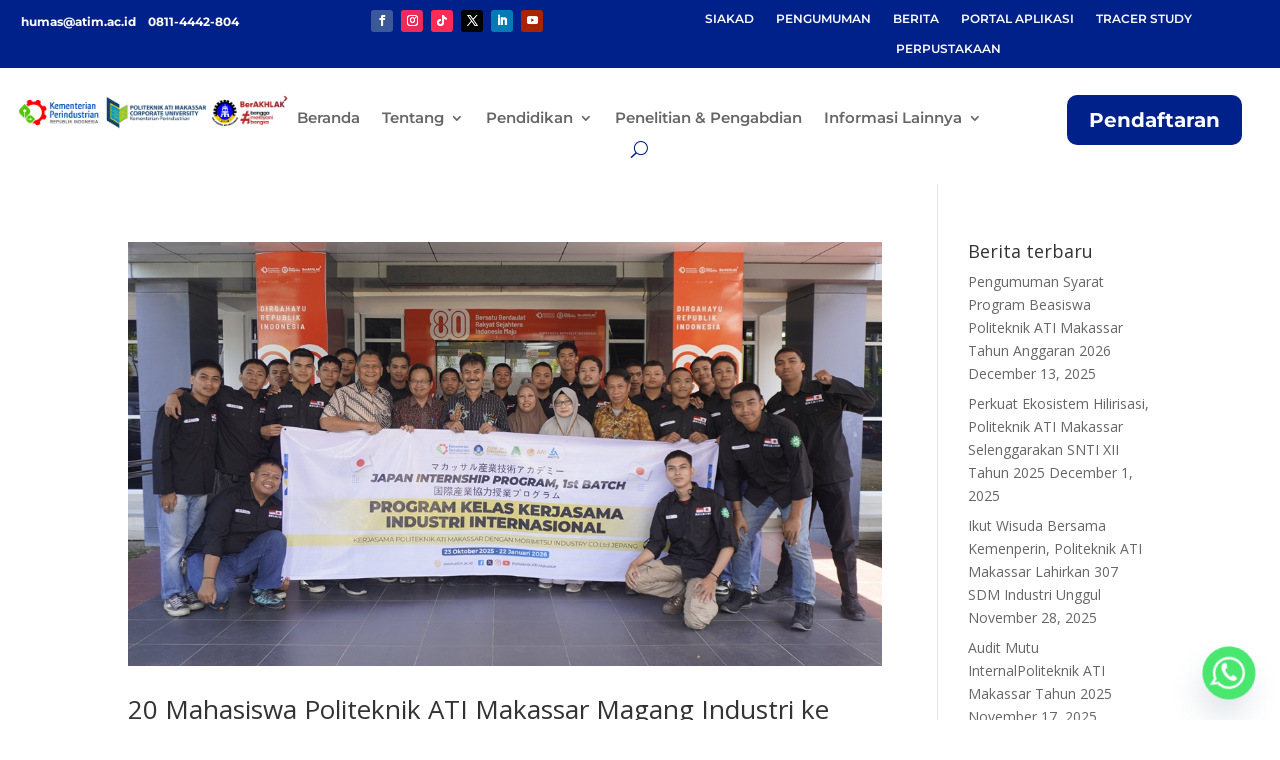

--- FILE ---
content_type: text/css
request_url: https://atim.ac.id/wp-content/et-cache/taxonomy/category/2/et-divi-dynamic-tb-15358-tb-11414-late.css?ver=1766674395
body_size: 470
content:
@font-face{font-family:ETmodules;font-display:block;src:url(//atim.ac.id/wp-content/themes/Divi/core/admin/fonts/modules/social/modules.eot);src:url(//atim.ac.id/wp-content/themes/Divi/core/admin/fonts/modules/social/modules.eot?#iefix) format("embedded-opentype"),url(//atim.ac.id/wp-content/themes/Divi/core/admin/fonts/modules/social/modules.woff) format("woff"),url(//atim.ac.id/wp-content/themes/Divi/core/admin/fonts/modules/social/modules.ttf) format("truetype"),url(//atim.ac.id/wp-content/themes/Divi/core/admin/fonts/modules/social/modules.svg#ETmodules) format("svg");font-weight:400;font-style:normal}

--- FILE ---
content_type: text/css
request_url: https://atim.ac.id/wp-content/et-cache/taxonomy/category/2/et-divi-dynamic-tb-15358-tb-11414-late.css
body_size: 447
content:
@font-face{font-family:ETmodules;font-display:block;src:url(//atim.ac.id/wp-content/themes/Divi/core/admin/fonts/modules/social/modules.eot);src:url(//atim.ac.id/wp-content/themes/Divi/core/admin/fonts/modules/social/modules.eot?#iefix) format("embedded-opentype"),url(//atim.ac.id/wp-content/themes/Divi/core/admin/fonts/modules/social/modules.woff) format("woff"),url(//atim.ac.id/wp-content/themes/Divi/core/admin/fonts/modules/social/modules.ttf) format("truetype"),url(//atim.ac.id/wp-content/themes/Divi/core/admin/fonts/modules/social/modules.svg#ETmodules) format("svg");font-weight:400;font-style:normal}